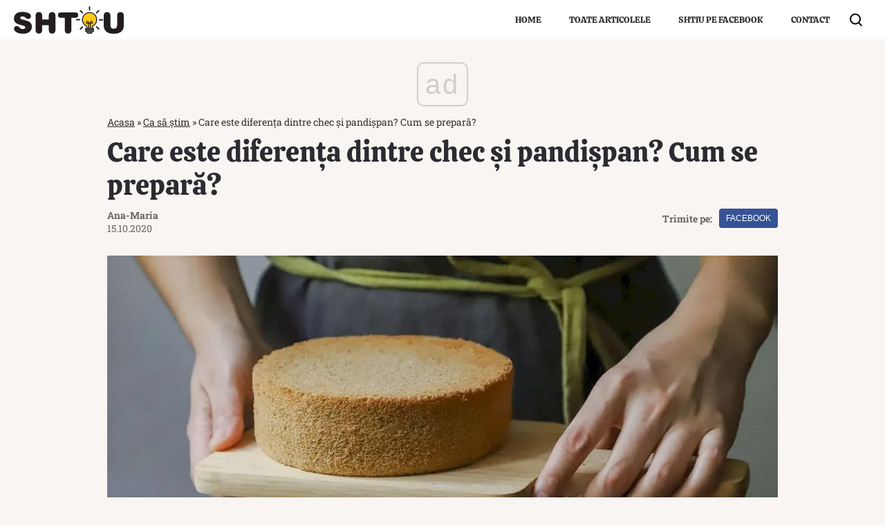

--- FILE ---
content_type: text/html; charset=utf-8
request_url: https://www.google.com/recaptcha/api2/aframe
body_size: 269
content:
<!DOCTYPE HTML><html><head><meta http-equiv="content-type" content="text/html; charset=UTF-8"></head><body><script nonce="IwM3k5qp4GmjYvBARkk1uA">/** Anti-fraud and anti-abuse applications only. See google.com/recaptcha */ try{var clients={'sodar':'https://pagead2.googlesyndication.com/pagead/sodar?'};window.addEventListener("message",function(a){try{if(a.source===window.parent){var b=JSON.parse(a.data);var c=clients[b['id']];if(c){var d=document.createElement('img');d.src=c+b['params']+'&rc='+(localStorage.getItem("rc::a")?sessionStorage.getItem("rc::b"):"");window.document.body.appendChild(d);sessionStorage.setItem("rc::e",parseInt(sessionStorage.getItem("rc::e")||0)+1);localStorage.setItem("rc::h",'1768979125526');}}}catch(b){}});window.parent.postMessage("_grecaptcha_ready", "*");}catch(b){}</script></body></html>

--- FILE ---
content_type: image/svg+xml
request_url: https://www.shtiu.ro/wp-content/themes/shtiu-twenty/assets/images/logo.svg
body_size: 1870
content:
<svg style="background-color:#ffffff00" xmlns="http://www.w3.org/2000/svg" width="778" height="196"><path d="M68.71 138.707l-31.416-9.033C13.68 122.9.744 108.94.744 88.206c0-24.635 16.427-47.832 57.494-47.832 27.31 0 62.629 6.569 62.629 31.408 0 11.497-8.83 18.682-20.534 18.682-15.811 0-16.017-18.066-39.425-18.066-8.008 0-15.4 3.08-15.4 9.854 0 6.57 5.749 9.443 15.81 12.112l24.436 6.57c24.846 6.775 41.889 18.27 41.889 43.93 0 35.105-30.185 50.297-61.397 50.297-49.692 0-64.886-22.171-64.886-35.515 0-11.496 8.418-19.297 19.917-19.297 16.838 0 18.892 21.555 42.095 21.555 9.651 0 18.275-3.284 18.275-12.317 0-5.954-4.312-8.417-12.936-10.88zM246.94 66.65c0-15.807 9.035-25.456 23.615-25.456 14.578 0 23.613 9.65 23.613 25.456v102.234c0 15.807-9.035 25.455-23.613 25.455-14.58 0-23.615-9.648-23.615-25.455v-34.488h-46.2v34.488c0 15.807-9.035 25.455-23.615 25.455-14.579 0-23.614-9.648-23.614-25.455V66.65c0-15.808 9.035-25.456 23.614-25.456 14.58 0 23.614 9.648 23.614 25.455v27.92h46.201V66.65zM331.332 82.047c-13.347 0-19.303-7.8-19.303-19.092 0-11.29 5.956-19.092 20.946-19.092H434c14.99 0 20.945 7.801 20.945 19.092 0 11.291-5.956 19.092-19.303 19.092h-28.542v86.837c0 15.807-9.034 25.455-23.613 25.455-14.58 0-23.614-9.648-23.614-25.455V82.047h-28.542z" fill="#221e1f"/><path d="M583.674 95.635c0-26.798-21.73-48.522-48.534-48.522-26.803 0-48.534 21.724-48.534 48.522 0 20.211 12.364 37.532 29.941 44.827v14.103h37.188v-14.103c17.575-7.296 29.939-24.616 29.939-44.827z" fill="#ffc818"/><path d="M535.14 41.699c-29.601 0-53.598 23.99-53.598 53.585 0 21.271 12.42 39.607 30.386 48.26v15.663h47.057v-15.968c17.625-8.777 29.753-26.933 29.753-47.955 0-29.594-23.997-53.585-53.598-53.585zm2.705 112.866h-6.96v-29.17h6.96v29.17zm18.591-17.088h-3.149v17.088h-9.355v-29.17h3.61c.219.015.439.038.663.038 5.77 0 10.446-4.676 10.446-10.444 0-5.767-4.677-10.442-10.446-10.442-5.768 0-10.446 4.675-10.446 10.442 0 .442.037.876.09 1.303h-.004v2.886h-6.96v-2.886h-.002c.051-.427.088-.86.088-1.303 0-5.767-4.677-10.442-10.446-10.442s-10.445 4.675-10.445 10.442c0 5.768 4.676 10.444 10.445 10.444.224 0 .445-.023.665-.038h3.61v29.17h-7.596v-17.087h-3.335c-15.418-7.784-25.997-23.747-25.997-42.194 0-26.098 21.163-47.256 47.268-47.256s47.268 21.158 47.268 47.256c0 18.438-10.566 34.405-25.972 42.193zm-8.541-18.3c-2.185-.161-3.91-1.964-3.91-4.188 0-2.33 1.889-4.218 4.22-4.218a4.22 4.22 0 014.22 4.218c0 2.3-1.843 4.162-4.131 4.211v-.022h-.4zm-23.15-4.188c0 2.224-1.726 4.027-3.91 4.189h-.395v.022a4.215 4.215 0 01.085-8.43 4.219 4.219 0 014.22 4.219z" fill="#221e1f"/><path d="M563.417 161.878a5.908 5.908 0 01-5.908 5.907h-44.737a5.908 5.908 0 110-11.814h44.737a5.908 5.908 0 015.908 5.907z" fill="#7f8184"/><path d="M557.509 171.16h-44.737c-5.119 0-9.285-4.163-9.285-9.282s4.166-9.283 9.285-9.283h44.737c5.118 0 9.284 4.164 9.284 9.283s-4.166 9.282-9.284 9.282zm-44.737-11.814a2.534 2.534 0 00-2.532 2.532 2.534 2.534 0 002.532 2.531h44.737a2.534 2.534 0 002.531-2.531 2.534 2.534 0 00-2.531-2.532h-44.737z" fill="#221e1f"/><path d="M563.417 174.536a5.907 5.907 0 01-5.908 5.907h-44.737a5.907 5.907 0 110-11.813h44.737a5.907 5.907 0 015.908 5.906z" fill="#7f8184"/><path d="M557.509 183.82h-44.737c-5.119 0-9.285-4.165-9.285-9.284 0-5.12 4.166-9.282 9.285-9.282h44.737c5.118 0 9.284 4.163 9.284 9.282 0 5.12-4.166 9.283-9.284 9.283zm-44.737-11.815a2.534 2.534 0 00-2.532 2.53 2.534 2.534 0 002.532 2.532h44.737a2.534 2.534 0 002.531-2.531 2.534 2.534 0 00-2.531-2.53h-44.737z" fill="#221e1f"/><path d="M551.39 186.139a5.697 5.697 0 01-5.698 5.696h-21.104a5.697 5.697 0 01-5.697-5.696 5.698 5.698 0 015.697-5.696h21.104a5.698 5.698 0 015.697 5.696z" fill="#7f8184"/><path d="M545.692 195.21h-21.104c-5.003 0-9.073-4.069-9.073-9.071s4.07-9.072 9.073-9.072h21.104c5.003 0 9.073 4.07 9.073 9.072 0 5.002-4.07 9.071-9.073 9.071zm-21.104-11.39a2.322 2.322 0 00-2.32 2.319c0 1.28 1.04 2.32 2.32 2.32h21.104c1.28 0 2.32-1.04 2.32-2.32 0-1.279-1.04-2.32-2.32-2.32h-21.104zM540.099 25.91a4.748 4.748 0 01-9.497 0V5.13a4.747 4.747 0 014.75-4.745 4.746 4.746 0 014.747 4.746v20.78zM588.857 49.994a4.746 4.746 0 11-6.776-6.648l14.557-14.832a4.747 4.747 0 116.778 6.65l-14.56 14.83zM488.844 43.53a4.745 4.745 0 01-.045 6.711 4.75 4.75 0 01-6.714-.046l-14.599-14.792a4.749 4.749 0 016.76-6.667l14.598 14.793zM474.063 164.97a4.747 4.747 0 11-6.777-6.648l14.558-14.83a4.748 4.748 0 016.716-.064 4.745 4.745 0 01.062 6.712l-14.559 14.83zM603.428 158.084a4.747 4.747 0 01-6.76 6.664l-14.6-14.792a4.748 4.748 0 016.761-6.666l14.599 14.794zM469.936 96.057a4.853 4.853 0 01-4.854 4.853H443.77a4.852 4.852 0 110-9.704h21.313a4.852 4.852 0 014.854 4.85zM631.364 96.268a4.852 4.852 0 01-4.853 4.852h-21.313a4.852 4.852 0 110-9.704h21.313a4.852 4.852 0 014.853 4.852zM730.045 66.785c0-15.807 9.034-25.456 23.614-25.456 14.578 0 23.614 9.649 23.614 25.456v67.745c0 44.752-30.39 60.764-71.048 60.764-40.657 0-71.047-16.012-71.047-60.764V66.785c0-15.807 9.035-25.456 23.613-25.456 14.58 0 23.615 9.649 23.615 25.456v67.334c0 15.397 7.187 25.456 23.82 25.456 16.631 0 23.819-10.06 23.819-25.456V66.785z" fill="#221e1f"/></svg>